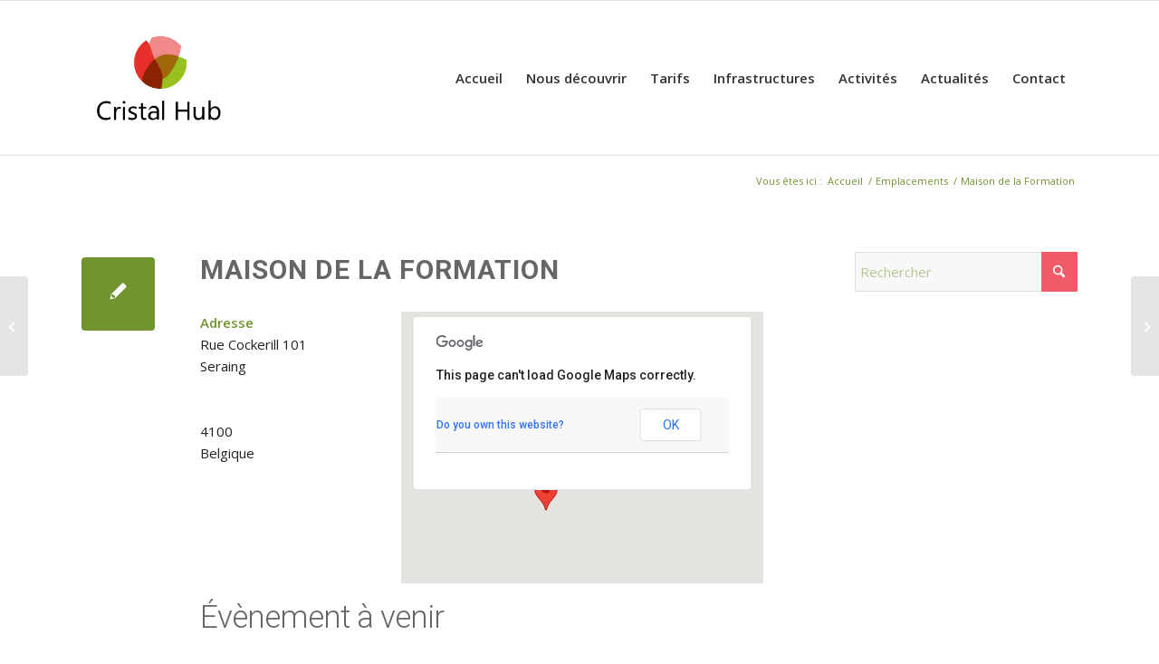

--- FILE ---
content_type: text/plain
request_url: https://www.google-analytics.com/j/collect?v=1&_v=j102&a=77582622&t=pageview&_s=1&dl=http%3A%2F%2Fwww.cristalhub.be%2Flocations%2Fmaison-de-la-formation%2F&ul=en-us%40posix&dt=Maison%20de%20la%20Formation%20-%20Cristal%20Hub%20-%20espace%20de%20Coworking&sr=1280x720&vp=1280x720&_u=IEBAAEABAAAAACAAI~&jid=281050634&gjid=184298813&cid=319663057.1769355417&tid=UA-46439197-1&_gid=411625924.1769355417&_r=1&_slc=1&z=385755881
body_size: -449
content:
2,cG-40C02E9WY7